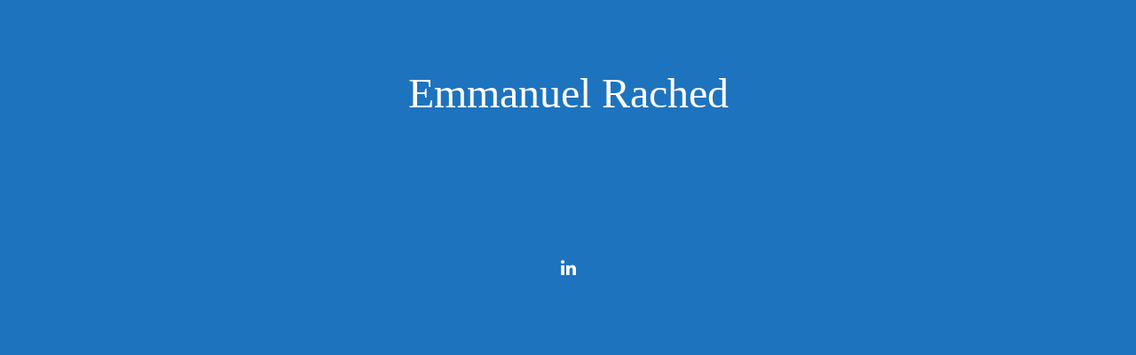

--- FILE ---
content_type: text/html; charset=UTF-8
request_url: https://www.emmanuelrached.com/2014/11/20/dc-failing-due-to-corrupt-ntds-db/defragntdsdb/
body_size: 1105
content:
<!DOCTYPE html>
<html lang="en">
<head>
<!--==========================
	META TAGS 
===========================-->
	<!-- META DATA -->
	<meta http-equiv="content-type" content="text/html;charset=UTF-8" />
	<meta charset="utf-8">
	<meta name="viewport" content="width=device-width, initial-scale=1, maximum-scale=1">
	<meta name="description" content="Emmanuel Rached">
    <!-- ==========================
    	TITLE 
    =========================== -->
	<title>Emmanuel Rached</title>
	<meta charset="utf-8">
	<meta http-equiv="X-UA-Compatible" content="IE=edge">
	<meta name="viewport" content="width=device-width, initial-scale=1">
	<link rel="shortcut icon" href="https://www.emmanuelrached.com/wp-content/plugins/site-offline/assets/img/logo.png">
     
	<!-- CSS -->
	<link rel="stylesheet" href="https://www.emmanuelrached.com/wp-content/plugins/site-offline/assets/css/bootstrap.css" />
	<link rel="stylesheet" href="https://www.emmanuelrached.com/wp-content/plugins/site-offline/assets/css/font-awesome/css/font-awesome.min.css" />
	<link rel="stylesheet" href="https://www.emmanuelrached.com/wp-content/plugins/site-offline/output/assets/css/jquery.vegas.css" />
	<link rel="stylesheet" href="https://www.emmanuelrached.com/wp-content/plugins/site-offline/output/assets/css/custom.css" />
	<link rel="stylesheet" href="https://www.emmanuelrached.com/wp-content/plugins/site-offline/output/assets/css/animate.css" />
	<link rel="stylesheet" href="https://www.emmanuelrached.com/wp-content/plugins/site-offline/output/assets/css/form-elements.css" />
	<link rel="stylesheet" href="https://www.emmanuelrached.com/wp-content/plugins/site-offline/output/assets/css/style.css" />
	<link rel="stylesheet" href="https://www.emmanuelrached.com/wp-content/plugins/site-offline/output/assets/css/media-queries.css" />
	
	<!-- Favicon & touch icons -->
	<link rel="shortcut icon" href="https://www.emmanuelrached.com/wp-content/plugins/site-offline/assets/img/logo.png">
   	
	<style>
	.head
	{
		color:#ffffff !important;
		font-size:48px !important;
		font-family:'Verdana' !important;
	}
	.description
	{
		color:#ffffff !important;
		font-family:'Verdana' !important;
		font-size:21px !important;
	}	
	.cont
	{
		margin-top:100px;
	}
	.info li
	{
		display:inline-block;
		list-style-type: none;
		padding-left:15px;
		padding-right:15px;
	
	}
	.info
	{
		text-align:center;
		padding-top:50px;
		padding-bottom:20px;
	
	}
	.info li .fa
	{
		display:inline-block;
		margin-right:10px;
		font-size:21px !important;
		color:#ffffff !important;
	}
	.info li p
	{
		display:inline-block;
		font-size:16px;
		color:#ffffff !important;
		font-family:'Verdana' !important;
		font-size:21px !important;
	}
	.top-content .logo a {
		display:block;
		margin: 0;
		padding: 0;
		margin-bottom:20px;
    }
	body {
		background:#1e73be !important;
	}
	.social-profile a{
		color:#ffffff !important;
	}
	.timer{
		color:#ffffff !important;
	}
		</style>
	
</head>
<body>
<!-- Loader -->
<!-- Top content -->
<div class="top-content">
	<div class="inner-bg">
		<div class="container">
			<div class="row">
				<div class="col-sm-12 text">
										<h1 class="wow fadeInLeftBig head">Emmanuel Rached</h1>
					<div class="description wow fadeInLeftBig">
											</div>
										<ul class="info scroll-page wow fadeInUp">
																								
					</ul>
					
					<div class="scroll-page wow fadeInUp social-profile">
																									<a class="fa fa-linkedin " href="https://www.linkedin.com/in/emmanuelrached/"></a>
																		
					</div>
				</div>		 
				<!-- Contact Us -->
				       	
					
			</div>
		</div>
	</div>
</div>
<!-- Footer -->


<!-- Javascript -->
<script src="https://www.emmanuelrached.com/wp-includes/js/jquery/jquery.js"></script>
		
<script type="text/javascript" src="https://www.emmanuelrached.com/wp-content/plugins/site-offline/output/assets/js/wow.min.js"></script>
<script type="text/javascript" src="https://www.emmanuelrached.com/wp-content/plugins/site-offline/output/assets/js/retina-1.1.0.min.js"></script>
<script type="text/javascript" src="https://www.emmanuelrached.com/wp-content/plugins/site-offline/output/assets/js/jquery.countdown.min.js"></script>
<script type="text/javascript" src="https://www.emmanuelrached.com/wp-content/plugins/site-offline/output/assets/js/scripts.js"></script>
<script type="text/javascript" src="https://www.emmanuelrached.com/wp-content/plugins/site-offline/output/assets/js/jquery.backstretch.min.js"></script>


	
	
</body>

</html>